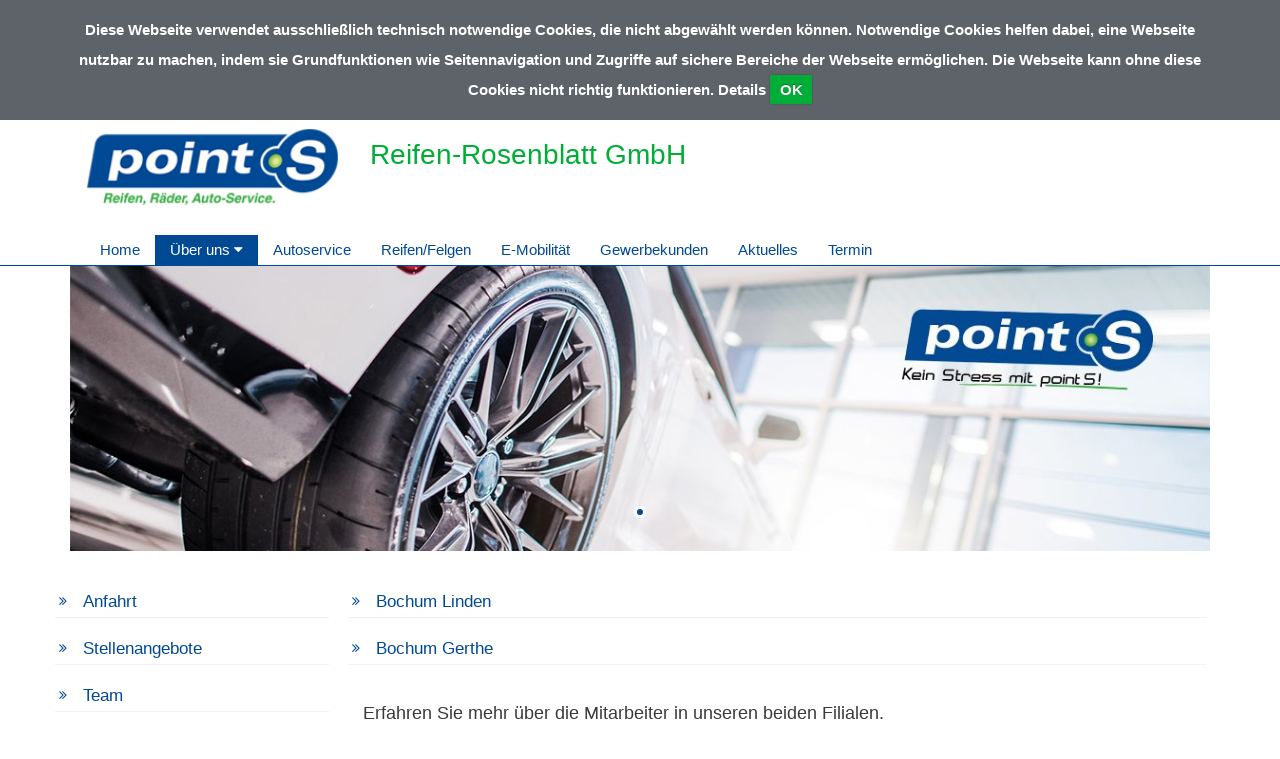

--- FILE ---
content_type: text/html; charset=UTF-8
request_url: https://reifen-rosenblatt.de/Ueber_uns/team
body_size: 20393
content:
<!DOCTYPE html>
<html>
<head>
    <meta charset="utf-8">
    <meta http-equiv="X-UA-Compatible" content="IE=edge">
    <base href="/">
    <meta name="viewport" content="width=device-width, initial-scale=1">


    
<title>
Team | Reifen-Rosenblatt GmbH</title>
<meta name="robots" content="index, follow, noodp" />
<meta name="MSSmartTagsPreventParsing" content="true" />
<meta name="publisher" content="nexnova business solutions gmbh & co. kg" />
<meta name="copyright" content="2014" />
<meta name="msapplication-config" content="none" />
<meta http-equiv="content-type" content="text/html; charset=UTF-8" />
<meta http-equiv="imagetoolbar" content="false" />
<meta http-equiv="pragma" content="private" />
<meta name="description" content="Team | Reifen-Rosenblatt GmbH" />
<meta name="keywords" content="Team | Reifen-Rosenblatt GmbH" />
<meta property="og:title" content="Team | Reifen-Rosenblatt GmbH" />
<meta property="og:description" content="Team | Reifen-Rosenblatt GmbH" />
<meta property="og:image" content="/images/cache/content/b1/wo/b1woqtvL9G8WTlTxvxcSKHLMhnCeThDQJZ6D2WlFVSg21Hi7s5-GKE-DVMPefZ17,2.jpg" />
<meta http-equiv="content_language" content="de-DE" />

<link rel="shortcut icon" href="/resources/136f3d94-aa5c-7b74-1b18-933ab08fac92/theme+eiosde+points_de/v1//resources/img/points_de/favicon.ico" type="image/x-icon"/>

<script type="text/javascript">
 __log = function (text) {try{console.log(text);}catch(err){}};
 var appContextPath = '/';
</script>
<link rel="stylesheet" type="text/css" href="/resources/136f3d94-aa5c-7b74-1b18-933ab08fac92/theme+eiosde+points_de/v1/resources/css/points_de.css?pv=d18c980001f010af400f3f198883350b994a42ff"  data-frontend-content-css="true" data-resource-scope="theme-resource"  />

<script src="/res/vendors/modernizr/modernizr-2.6.2.js?v=d18c980001f010af400f3f198883350b994a42ff" type="text/javascript" ></script>
<script src="/res/vendors/picturefill/picturefill.min.js?v=d18c980001f010af400f3f198883350b994a42ff" type="text/javascript" ></script>
<script src="/res/core/js/nnxjscore.js?v=d18c980001f010af400f3f198883350b994a42ff" type="text/javascript" ></script>

<script type="text/javascript">
try{
if ( Ext.syncRequire ){Ext.syncRequire( "Ext.direct.Manager" );}

Ext.Ajax.defaultHeaders = {"X-Extdirectrequest": "XMLHttpExtDirectRequest"};
Ext.namespace( "wbx.rpc" );
wbx.rpc.REMOTING_API = {"url":"\/","type":"remoting","namespace":"wbx.rpc","descriptor":"REMOTING_API","actions":{"admin":[{"name":"removeTemplateNode","len":2},{"name":"extensionBridge","len":1},{"name":"updateAdditionalExtensionProperty","len":1},{"name":"getAdditionalExtensionProperty","len":1},{"name":"changeFirm","len":1},{"name":"getConfig","len":0},{"name":"getSiteTree","len":1},{"name":"setSiteLayout","len":1},{"name":"setTheme","len":2},{"name":"addNode","len":7},{"name":"setNodeMetatags","len":1},{"name":"getNodeMetatagsForEditor","len":1},{"name":"refNode","len":7},{"name":"renameNode","len":2},{"name":"moveNode","len":4},{"name":"setNodePositions","len":1},{"name":"removeNode","len":1},{"name":"deactivateNode","len":3},{"name":"deactivateCache","len":3},{"name":"hideNodeInMenu","len":3},{"name":"editorLoadSite","len":1},{"name":"editorGetLayoutList","len":1},{"name":"editorGetThemeList","len":0},{"name":"editorThemeUpdateColors","len":1},{"name":"editorGetMediatypeList","len":0},{"name":"getMediaTypeForEditor","len":2},{"name":"getMediaTypeForTemplates","len":1},{"name":"createMediaTypeForEditor","len":1},{"name":"updateMediatype","len":1},{"name":"adjustStickyFooter","len":1},{"name":"staticRenderMediatype","len":1},{"name":"editorDeleteContentblock","len":1},{"name":"editorRenameContentblock","len":1},{"name":"editorDisableContentblock","len":1},{"name":"editorEnableContentblock","len":1},{"name":"setContentblockResponsiveColumn","len":1},{"name":"restoreMasterTemplate","len":1},{"name":"updateFromMasterDraft","len":1},{"name":"getOpeningtimes","len":0},{"name":"setOpeningtimes","len":1},{"name":"getUrlSettings","len":0},{"name":"setUrl","len":1},{"name":"removeUrl","len":1},{"name":"updateUrl","len":1},{"name":"editorReorderContentblocks","len":1},{"name":"editorGetI18nSiteNames","len":1},{"name":"editorGetAvailableLanguages","len":1},{"name":"removeAdditionalLanguage","len":2},{"name":"addAdditionalLanguage","len":2},{"name":"renameI18nNode","len":4},{"name":"editorReloadFirms","len":0},{"name":"setSyncWithMaster","len":2},{"name":"setLanguageId","len":1},{"name":"editorResetContentblockToDefaultLanguage","len":1},{"name":"editorSetLogo","len":1},{"name":"editorRemoveLogo","len":1},{"name":"runJob","len":1},{"name":"removeJob","len":1},{"name":"getJobList","len":0},{"name":"getTemplatesTree","len":1},{"name":"addTemplateNode","len":5},{"name":"setTemplateNodePositions","len":1},{"name":"renameTemplateNode","len":2},{"name":"getTemplate","len":1},{"name":"moveTemplateNode","len":2},{"name":"assignTemplateMediatype","len":2},{"name":"fileGetFolders","len":1},{"name":"fileAddFolder","len":5},{"name":"fileFolderDropFile","len":3},{"name":"fileRemoveFolder","len":2},{"name":"fileRenameFolder","len":3},{"name":"imageChangeMetaData","len":2},{"name":"fileadminGetFiles","len":1},{"name":"getFileReferences","len":1},{"name":"fileDelete","len":2},{"name":"attachmentChangeMetaData","len":2}],"home":[{"name":"extensionBridge","len":1},{"name":"getTouchWebappSiteMenu","len":1},{"name":"getTouchWebappHomepage","len":0},{"name":"getTouchWebappPage","len":1}]}};
Ext.direct.Manager.addProvider( wbx.rpc.REMOTING_API );
}catch(err){}
</script>

<script src="/res/js/WbxappProdFrontendWbxpointsde.js?v=d18c980001f010af400f3f198883350b994a42ff" type="text/javascript" ></script>
<script src="/resources/136f3d94-aa5c-7b74-1b18-933ab08fac92/theme+eiosde+points_de/v1/resources/js/jquery/jquery-1.11.3.js?pv=d18c980001f010af400f3f198883350b994a42ff" type="text/javascript" ></script>

<!--[if lte IE 9]>
 <script src="/res/vendors/html5shiv/html5shiv.js?v=d18c980001f010af400f3f198883350b994a42ff" type="text/javascript" ></script>
<![endif]-->

<!--[if lte IE 9]>
 <script src="/res/vendors/html5shiv/html5shiv.js?v=d18c980001f010af400f3f198883350b994a42ff" type="text/javascript" ></script>
<![endif]-->



<script type="text/javascript">
</script>

    <style>.sticky-footer-fullheight {height: 100% !important}
.sticky-footer-wrap{min-height: 100% !important; margin-bottom: -200px !important;}
.sticky-footer-wrap:after{content: "";display: block}
.sticky-footer,.sticky-footer-wrap:after{height: 200px !important;}</style>

    <script type="text/javascript" src="//maps.googleapis.com/maps/api/js?key=AIzaSyDyT2wAQ0CxMD-NjgeHBb1ac_4a0pkUbZQ"></script>
</head>

<body class=" page">
<!--BODYSTART-->

    <!-- Static navbar -->
    <nav class="navbar navbar-nexnova">
        <div class="container">
    
            <div class="navbar-header row">
    
                <div class="col-xs-6 col-sm-3"><a class="logo img-responsive" href="./"></a></div>
                <div class="col-xs-6 visible-xs hidden-print">
                    <button type="button" class="navbar-toggle collapsed" data-toggle="collapse" data-target="#navbar" aria-expanded="false" aria-controls="navbar">
                    <span class="pull-right toggletxt">MENÜ</span>
                    <span class="icon-bar top-bar"></span>
                    <span class="icon-bar middle-bar"></span>
                    <span class="icon-bar bottom-bar"></span>
                </button></div>
                <div class="col-sm-9 title-h1">
                    <h1> Reifen-Rosenblatt GmbH </h1></div>
            </div>
        </div>
        <div class="container hidden-print">
            <div id="navbar" class="navbar-collapse collapse">
                <ul class="nav navbar-nav navbar-left">
                    <li id="mainmenu_b03d34fb-9bb0-0a84-7755-67881f3e6803" class="children {CHILD_POSITION} child0  "><a href="/home"  target="_self"  >Home</a></li><li id="mainmenu_299c0f41-c4db-3037-5e64-da2c2e41099a" class="children {CHILD_POSITION} child0 active dropdown"><a class="dropdown-toggle" href="#" data-toggle="dropdown" role="button" aria-haspopup="true" aria-expanded="false"  target="_self"  >Über uns <i class="rotate270 fa fa-caret-down"></i></a><ul class="dropdown-menu" role="menu"><li><a href="/Ueber_uns"  target="_self"  >Über uns</a></li><li class="menu-item dropdown dropdown-submenu"><a href="/Ueber_uns/anfahrt"  target="_self"  >Anfahrt</a></li><li class="menu-item dropdown dropdown-submenu"><a href="/Ueber_uns/stellenangebote"  target="_self"  >Stellenangebote</a></li><li class="menu-item dropdown dropdown-submenu"><a href="/Ueber_uns/team"  target="_self"  >Team</a></li></ul></li><li id="mainmenu_f470c28a-9722-413d-bf66-c5bc68833f26" class="children {CHILD_POSITION} child0  "><a href="/autoservice"  target="_self"  >Autoservice</a></li><li id="mainmenu_78476ae1-bef0-12b2-7ed8-c02977dc47f7" class="children {CHILD_POSITION} child0  "><a href="/reifen_felgen"  target="_self"  >Reifen/Felgen</a></li><li id="mainmenu_4489bf75-73b8-1938-9952-4e111ea782a0" class="children {CHILD_POSITION} child0  "><a href="/e_mobilitaet"  target="_self"  >E-Mobilität</a></li><li id="mainmenu_a721a910-2b47-94c4-91f2-df21b0473094" class="children {CHILD_POSITION} child0  "><a href="/gewerbekunden"  target="_self"  >Gewerbekunden</a></li><li id="mainmenu_6719a269-7af4-4fce-ed82-4973437bcb5d" class="children {CHILD_POSITION} child0  "><a href="/aktuelles"  target="_self"  >Aktuelles</a></li><li id="mainmenu_b709b763-6b0a-3d0d-7f71-4e5c1bfc0b35" class="children {CHILD_POSITION} child0  "><a href="/termin"  target="_self"  >Termin</a></li>
                </ul>
            </div><!--/.nav-collapse -->
        </div><!--/.container-fluid -->
    </nav>
    
    
    
    
    
    <!--<div id="breadcrumb" class="breadcrumb">-->
        <!--<div class="grid_12  alpha omega">-->
            <!--<div id="breadcrumb_pt1">Sie befinden Sich hier: <a href="/Ueber_uns" >Über uns</a>&nbsp;&raquo;&nbsp;<a href="/Ueber_uns/team" >Team</a></div>-->
        <!--</div>-->
        <!--<div class="clear"></div>-->
    <!--</div>-->
    <div class="full-width-box"
        ><div class="wbxMediaType wbxMediaTypeImageslider">    <div id="carousel" class="carousel" data-ride="carousel">        <ol class="carousel-indicators">                <li data-target="#carousel" data-slide-to="0" class="active"></li>        </ol>        <div class="carousel-inner" role="listbox" style="margin-bottom: 20px">                <div class="slider_responsive item  active">                    <div class="slidertxt container">                        <div class="headlinesl">                </div>                        <div class="sublinesl" id="line_1">                        </div>                        <div class="slidertextsl">                        </div>                    </div>                    <div class="slider_wrapper">                        <img src="/images/cache/content/vM/pF/vMpFlofvQHiN7E5svA7VKTKm5tu-MA_ozseYWuqmGfbn1MCL-9fn_A,1200,300,it4.jpg" class="slide_image"/>                    </div>                </div>        </div>        <!--<a class="left carousel-control" href="#carousel-example-generic" role="button" data-slide="prev">-->        <!--<span class="glyphicon glyphicon-chevron-left" aria-hidden="true"></span>-->        <!--<span class="sr-only">Previous</span>-->        <!--</a>-->        <!--<a class="right carousel-control" href="#carousel-example-generic" role="button" data-slide="next">-->        <!--<span class="glyphicon glyphicon-chevron-right" aria-hidden="true"></span>-->        <!--<span class="sr-only">Next</span>-->        <!--</a>-->    </div>    <script>        $(document).ready(function () {            $('.carousel').carousel();        });    </script></div></div>
    
    
    <div class="container">
        <div class="row">
            <div class="col-sm-3">
                <div class="row">
                    <div class="wbxMediaType">    <div class="wbxMediaTypeContent wbxMediaTypeInSiteMenu " wbx-editorfields="insitemenu">        <ul class="insitemenu">                <li class="tab " style="z-index: 1;">                    <a class="inner_box" href="Ueber_uns/anfahrt"  target="_self"   >                        Anfahrt                    </a>                </li>                <li class="tab " style="z-index: 2;">                    <a class="inner_box" href="Ueber_uns/stellenangebote"  target="_self"   >                        Stellenangebote                    </a>                </li>                <li class="tab active" style="z-index: 3;">                    <a class="inner_box" href="Ueber_uns/team"  target="_self"   >                        Team                    </a>                </li>        </ul>    </div></div>
                </div>
            </div>
    
            <div class="col-sm-9">
                <div
                     class="row quarterbox"><div class="wbxMediaType">    <div class="wbxMediaTypeContent wbxMediaTypeInSiteMenu " wbx-editorfields="insitemenu">        <ul class="insitemenu">                <li class="tab active" style="z-index: 1;">                    <a class="inner_box" href="Ueber_uns/team/bochum_linden"  target="_self"   >                        Bochum Linden                    </a>                </li>                <li class="tab " style="z-index: 2;">                    <a class="inner_box" href="Ueber_uns/team/bochum_gerthe"  target="_self"   >                        Bochum Gerthe                    </a>                </li>        </ul>    </div></div><div class="wbxMediaType col-lg-12 ">
    <div class="wbxMediaTypeContent wbxMediaTypeWysiwyg " wbx-editorfields='wysiwygtext'
         style=" "><h4>&nbsp;</h4>
<h4><span class="text_inherit ">Erfahren Sie mehr &uuml;ber die Mitarbeiter in unseren beiden Filialen.</span></h4></div>
</div></div>
    
            </div>
        </div>
    
    </div>
    
    
    <div class="container">
        <div class="row copyright">
            <small></small>
        </div>
    </div>
    <div class="full-width-box"
        ></div>
<div class="footer">
    <div class="container">
        <div class="row footerbox">
            <div class="col-sm-6 col-md-3" contentcontainer="footercontentzone1" contentcontainercaption="Footer-Column-1">
                <div class="row">
                    <div class="wbxMediaType col-lg-12 ">
    <div class="wbxMediaTypeContent wbxMediaTypeWysiwyg " wbx-editorfields='wysiwygtext'
         style=" "><h3>Adresse / Kontakt</h3>
<p>Reifen-Rosenblatt GmbH</p>
<p>Sodinger Straße 1-3 <br />44805 Bochum</p>
<p>&nbsp;</p>
<table style="width: 262px;">
<tbody>
<tr>
<td style="width: 46px;">Telefon:</td>
<td style="width: 215px;">&nbsp;<a href="tel:49234850705">+49 2348 50705</a></td>
</tr>
<tr>
<td style="width: 46px;">E-Mail:</td>
<td style="width: 215px;">&nbsp;Gerthe@Reifen-Rosenblatt.de</td>
</tr>
</tbody>
</table></div>
</div><div class="wbxMediaType col-xs-12 col-xs-12 col-sm-12 col-sm-12 col-md-12 col-lg-12 ">
    <div class="wbxMediaTypeContent  wbxMediaTypeHtmlContainer " wbx-editorfields="htmlcode">
        <style>
.footer {
    background-color: #5d6369;
}
.cookies {
    background: #5d6369 !important;
}
.boxTile .info {
    background: rgba(93,99,105,0.8) !important;
}
.layout2 .bluebox .wbxMediaType {
    background-color: #5d6369;
}
.copyright .wbxMediaType {
    padding: 0 !important;
}
</style>
    </div>
</div>
                </div>
            </div>
            <div class="col-sm-6 col-md-3" contentcontainer="footercontentzone2" contentcontainercaption="Footer-Column-2">
                <div class="row">
                    <div class="wbxMediaType col-xs-12 col-xs-12 col-sm-12 col-sm-12 col-md-12 col-lg-12 ">
    <div class="wbxMediaTypeContent wbxMediaTypeWysiwyg " wbx-editorfields='wysiwygtext'
         style=" "><h3>Adresse/Kontakt</h3>
<p>Reifen Rosenblatt GmbH</p>
<p>Kolkmannskamp 12 <br />44879 Bochum-Linden</p>
<p><br />Telefon: 0234-49862 <br />Mail: Linden@Reifen-Rosenblatt.de</p></div>
</div>
                </div>
            </div>
            <div class="col-sm-6 col-md-3" contentcontainer="footercontentzone3" contentcontainercaption="Footer-Column-3">
                <div class="row">
                    
                </div>
            </div>
            <div class="col-sm-6 col-md-3" contentcontainer="footercontentzone4" contentcontainercaption="Footer-Column-4">
                <div class="row">
                    
                    <div class="col-xs-12 hidden-print">
                        <ul id="" class="insitemenu"><li id="footermenuitem_7ea9721c-69ac-8501-afc9-c852a3e5e1eb" class="no_border"><a href="/kontakt"  target="_self"  >Kontakt</a></li><li id="footermenuitem_b12c9478-15ed-fda3-1139-316ff8dfd67b" class=""><a href="/impressum"  target="_self"  >Impressum</a></li><li id="footermenuitem_6526344c-39fa-12af-3693-9236826df53d" class=""><a href="/nutzungsbedingungen"  target="_self"  >Nutzungsbedingungen</a></li><li id="footermenuitem_b67b420d-4a9b-d976-96df-483417934ae7" class=""><a href="/datenschutzerklaerung"  target="_self"  >Datenschutzerklärung</a></li><li id="footermenuitem_17193685-2f2d-3c5d-9444-07beae5a0daa" class=""><a href="/point_s_deutschland"  target="_blank"  >point S Deutschland</a></li><li id="footermenuitem_f4660d61-935d-f95d-6058-9ca3bb550130" class=""><a href="/agb"  target="_self"  >AGB</a></li></ul>
    
    
                            <a style="padding-right: 10px;" class="pull-left" href="https://www.facebook.com/points.deutschland" target="_blank"><img
                                    class="fbiconurl">
                            </a>
                    </div>
                </div>
            </div>
        </div>
        <div class="row">
            <div class="col-xs-12 footernode" contentcontainer="footercontentzone5" contentcontainercaption="Fussnoten">
                <div class="row">
                    
                </div>
            </div>
        </div>
    </div>
</div>
<!-- Modal -->
<div class="modal fade" id="cookieModal" tabindex="-1" role="dialog" aria-labelledby="exampleModalLabel" aria-hidden="true">
    <div class="modal-dialog" role="document">
        <div class="modal-content">
            <div class="modal-header" style="background-color: #004994;">
                <h5 class="modal-title" id="exampleModalLabel">Cookie Informationen</h5>
                <button type="button" class="close" data-dismiss="modal" aria-label="Close">
                    <div style="margin-top: -20px;" aria-hidden="true">&times;</div>
                </button>
            </div>
            <div class="modal-body">
                Session-Cookie: Wir benutzen das PHP-Session-Cookie "PHPSESSID", das dazu genutzt wird, den Benutzer innerhalb einer Browser-Session zu identifizieren.
                Dieses Cookie hat eine Gültigkeit bis zum Ende der Browser-Session, also: bis alle Browserfenster geschlossen worden sind. Rechtlich ist dieses Cookie
                von der Opt-In-Regel der DSGVO ausgenommen.
            </div>
        </div>
    </div>
</div>
<!-- Modal -->
</div>


<script src="/resources/136f3d94-aa5c-7b74-1b18-933ab08fac92/mediatype+nexnova+imageslider/v0aa/resources/js/jssor.slider.debug.js?pv=d18c980001f010af400f3f198883350b994a42ff" type="text/javascript" ></script>
<script src="/resources/136f3d94-aa5c-7b74-1b18-933ab08fac92/theme+eiosde+points_de/v1/resources/js/jquery/jquery.cookie.js?pv=d18c980001f010af400f3f198883350b994a42ff" type="text/javascript" ></script>
<script src="/resources/136f3d94-aa5c-7b74-1b18-933ab08fac92/theme+eiosde+points_de/v1/resources/js/app/cookie.js?pv=d18c980001f010af400f3f198883350b994a42ff" type="text/javascript" ></script>
<script src="/resources/136f3d94-aa5c-7b74-1b18-933ab08fac92/theme+eiosde+points_de/v1/resources/js/bootstrap/bootstrap.min.js?pv=d18c980001f010af400f3f198883350b994a42ff" type="text/javascript" ></script>
<script src="/resources/136f3d94-aa5c-7b74-1b18-933ab08fac92/theme+eiosde+points_de/v1/resources/js/app/app.js?pv=d18c980001f010af400f3f198883350b994a42ff" type="text/javascript" ></script>



<script type="text/javascript">
</script>

<!--BODYEND-->
<script>
    $(document).ready(function(){
        $('.slider_wrapper').css({'max-height':'300px'});
    });
</script>
</body>
</html>